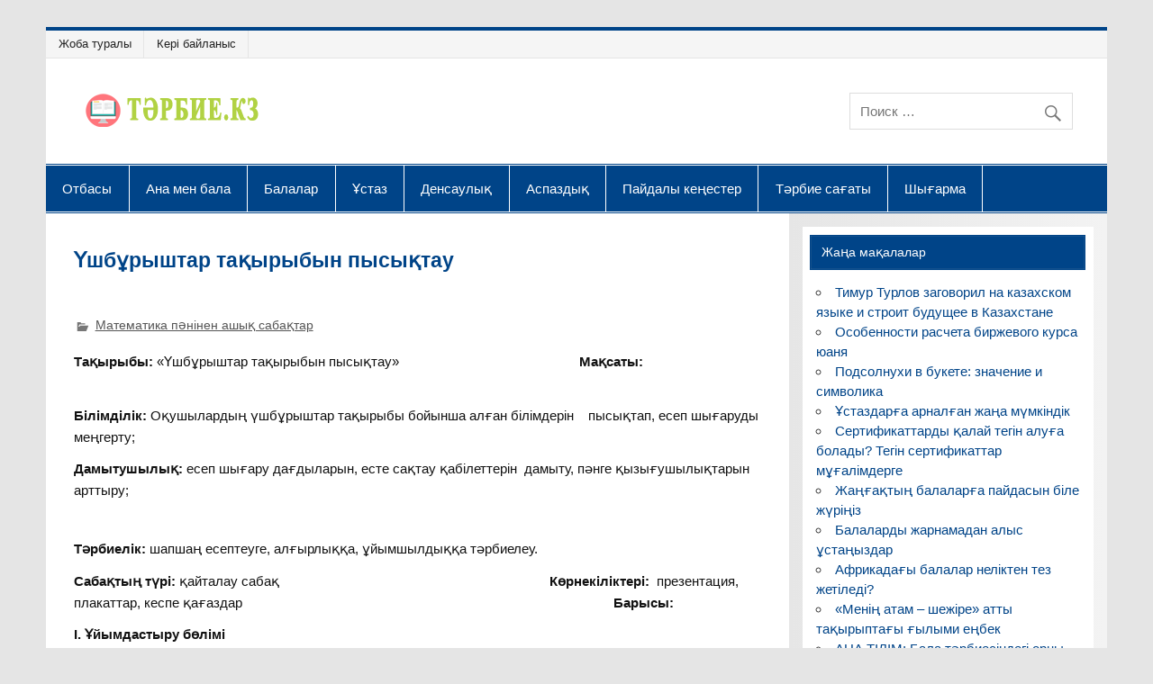

--- FILE ---
content_type: text/html; charset=UTF-8
request_url: https://www.tarbie.kz/15044
body_size: 14158
content:
<!DOCTYPE html><html lang="ru-RU"><head><meta charset="UTF-8" /><meta name="viewport" content="width=device-width, initial-scale=1, user-scalable=1, shrink-to-fit=no"><link rel="profile" href="http://gmpg.org/xfn/11" /><link rel="pingback" href="https://www.tarbie.kz/xmlrpc.php" /><meta name='robots' content='index, follow, max-image-preview:large, max-snippet:-1, max-video-preview:-1' /><link media="all" href="https://www.tarbie.kz/wp-content/cache/autoptimize/css/autoptimize_1f56ea519d0af9f18ab540b5ca0706de.css" rel="stylesheet"><title>🙋️ Үшбұрыштар тақырыбын пысықтау - Тәрбие.kz</title><meta name="description" content="Тақырыбы: «Үшбұрыштар тақырыбын пысықтау»                                                  Мақсаты:                                                      " /><link rel="canonical" href="https://www.tarbie.kz/15044" /><meta property="og:locale" content="ru_RU" /><meta property="og:type" content="article" /><meta property="og:title" content="Үшбұрыштар тақырыбын пысықтау - Тәрбие.kz" /><meta property="og:description" content="Тақырыбы: «Үшбұрыштар тақырыбын пысықтау»                                                  Мақсаты:                                                      " /><meta property="og:url" content="https://www.tarbie.kz/15044" /><meta property="og:site_name" content="Тәрбие.kz" /><meta property="article:published_time" content="2015-05-16T10:56:24+00:00" /><meta name="author" content="admin" /><meta name="twitter:card" content="summary_large_image" /><meta name="twitter:label1" content="Написано автором" /><meta name="twitter:data1" content="admin" /> <script type="application/ld+json" class="yoast-schema-graph">{"@context":"https://schema.org","@graph":[{"@type":"Article","@id":"https://www.tarbie.kz/15044#article","isPartOf":{"@id":"https://www.tarbie.kz/15044"},"author":{"name":"admin","@id":"https://www.tarbie.kz/#/schema/person/bf9fe67520b2d1e6298aaacd54229a68"},"headline":"Үшбұрыштар тақырыбын пысықтау","datePublished":"2015-05-16T10:56:24+00:00","mainEntityOfPage":{"@id":"https://www.tarbie.kz/15044"},"wordCount":694,"publisher":{"@id":"https://www.tarbie.kz/#organization"},"keywords":["Пысықтау","тақырыбын","Үшбұрыштар"],"articleSection":["Математика пәнінен ашық сабақтар"],"inLanguage":"ru-RU"},{"@type":"WebPage","@id":"https://www.tarbie.kz/15044","url":"https://www.tarbie.kz/15044","name":"Үшбұрыштар тақырыбын пысықтау - Тәрбие.kz","isPartOf":{"@id":"https://www.tarbie.kz/#website"},"datePublished":"2015-05-16T10:56:24+00:00","description":"Тақырыбы: «Үшбұрыштар тақырыбын пысықтау»                                                  Мақсаты:                                                      ","breadcrumb":{"@id":"https://www.tarbie.kz/15044#breadcrumb"},"inLanguage":"ru-RU","potentialAction":[{"@type":"ReadAction","target":["https://www.tarbie.kz/15044"]}]},{"@type":"BreadcrumbList","@id":"https://www.tarbie.kz/15044#breadcrumb","itemListElement":[{"@type":"ListItem","position":1,"name":"Главная страница","item":"https://www.tarbie.kz/"},{"@type":"ListItem","position":2,"name":"Барлық жазбалар","item":"https://www.tarbie.kz/zhazba"},{"@type":"ListItem","position":3,"name":"Үшбұрыштар тақырыбын пысықтау"}]},{"@type":"WebSite","@id":"https://www.tarbie.kz/#website","url":"https://www.tarbie.kz/","name":"Тәрбие.kz","description":"Қазақстанның педагогикалық журналы","publisher":{"@id":"https://www.tarbie.kz/#organization"},"potentialAction":[{"@type":"SearchAction","target":{"@type":"EntryPoint","urlTemplate":"https://www.tarbie.kz/?s={search_term_string}"},"query-input":{"@type":"PropertyValueSpecification","valueRequired":true,"valueName":"search_term_string"}}],"inLanguage":"ru-RU"},{"@type":"Organization","@id":"https://www.tarbie.kz/#organization","name":"Тәрбие.kz","url":"https://www.tarbie.kz/","logo":{"@type":"ImageObject","inLanguage":"ru-RU","@id":"https://www.tarbie.kz/#/schema/logo/image/","url":"https://www.tarbie.kz/wp-content/uploads/2017/06/log1.png","contentUrl":"https://www.tarbie.kz/wp-content/uploads/2017/06/log1.png","width":200,"height":40,"caption":"Тәрбие.kz"},"image":{"@id":"https://www.tarbie.kz/#/schema/logo/image/"}},{"@type":"Person","@id":"https://www.tarbie.kz/#/schema/person/bf9fe67520b2d1e6298aaacd54229a68","name":"admin","url":"https://www.tarbie.kz/author/admin"}]}</script>  <script type="text/javascript" src="https://www.tarbie.kz/wp-includes/js/jquery/jquery.min.js" id="jquery-core-js"></script> <script type="text/javascript" id="jquery-js-after">jQuery(document).ready(function() {
	jQuery(".c0720d31ace3803893387ac52eddb93f").click(function() {
		jQuery.post(
			"https://www.tarbie.kz/wp-admin/admin-ajax.php", {
				"action": "quick_adsense_onpost_ad_click",
				"quick_adsense_onpost_ad_index": jQuery(this).attr("data-index"),
				"quick_adsense_nonce": "001a83e0b1",
			}, function(response) { }
		);
	});
});</script> <!--[if lt IE 9]> <script type="text/javascript" src="https://www.tarbie.kz/wp-content/themes/smartline-lite/js/html5shiv.min.js" id="html5shiv-js"></script> <![endif]--> <script type="text/javascript" id="smartline-lite-jquery-frontpage_slider-js-extra">var smartline_slider_params = {"animation":"horizontal","speed":"7000"};</script> <script type="text/javascript" id="smartline-lite-jquery-navigation-js-extra">var smartline_menu_title = "\u041c\u0435\u043d\u044e";</script>  <script>window.yaContextCb=window.yaContextCb||[]</script> <script src="https://yandex.ru/ads/system/context.js" async></script><link rel="icon" href="https://www.tarbie.kz/wp-content/uploads/2018/03/cropped-icon_step_3-0-1-32x32.png" sizes="32x32" /><link rel="icon" href="https://www.tarbie.kz/wp-content/uploads/2018/03/cropped-icon_step_3-0-1-192x192.png" sizes="192x192" /><link rel="apple-touch-icon" href="https://www.tarbie.kz/wp-content/uploads/2018/03/cropped-icon_step_3-0-1-180x180.png" /><meta name="msapplication-TileImage" content="https://www.tarbie.kz/wp-content/uploads/2018/03/cropped-icon_step_3-0-1-270x270.png" /></head><body class="post-template-default single single-post postid-15044 single-format-standard wp-custom-logo"><div id="wrapper" class="hfeed" itemscope itemtype="https://schema.org/WebSite"><meta itemprop="url" content="https://www.tarbie.kz/15044"/><div id="header-wrap"><nav id="topnav" class="clearfix" role="navigation"><ul id="topnav-menu" class="top-navigation-menu"><li id="menu-item-35994" class="menu-item menu-item-type-post_type menu-item-object-page menu-item-35994"><a href="https://www.tarbie.kz/about">Жоба туралы</a></li><li id="menu-item-35995" class="menu-item menu-item-type-post_type menu-item-object-page menu-item-35995"><a href="https://www.tarbie.kz/keri-baylanys">Кері байланыс</a></li></ul></nav><header id="header" class="clearfix" role="banner"><div id="logo" class="clearfix"> <a href="https://www.tarbie.kz/" class="custom-logo-link" rel="home"><img width="200" height="40" src="https://www.tarbie.kz/wp-content/uploads/2017/06/log1.png" class="custom-logo" alt="Тәрбие.kz" decoding="async" /></a></div><div id="header-content" class="clearfix"><div id="header-search"><form role="search" method="get" class="search-form" action="https://www.tarbie.kz/"   itemprop="potentialAction" itemscope itemtype="https://schema.org/SearchAction"> <label> <span class="screen-reader-text">Поиск для:</span><meta itemprop="target" content="https://www.tarbie.kz/?s={s}"/> <input  itemprop="query-input"  type="search" class="search-field" placeholder="Поиск &hellip;" value="" name="s"> </label> <button type="submit" class="search-submit"> <span class="genericon-search"></span> </button></form></div></div></header></div><div id="navi-wrap"><nav id="mainnav" class="clearfix" role="navigation"><ul id="mainnav-menu" class="main-navigation-menu"><li id="menu-item-36128" class="menu-item menu-item-type-taxonomy menu-item-object-category menu-item-36128"><a href="https://www.tarbie.kz/category/otbasi">Отбасы</a></li><li id="menu-item-35633" class="menu-item menu-item-type-taxonomy menu-item-object-category menu-item-35633"><a href="https://www.tarbie.kz/category/ana-bala">Ана мен бала</a></li><li id="menu-item-36481" class="menu-item menu-item-type-taxonomy menu-item-object-category menu-item-36481"><a href="https://www.tarbie.kz/category/bala">Балалар</a></li><li id="menu-item-36522" class="menu-item menu-item-type-taxonomy menu-item-object-category menu-item-36522"><a href="https://www.tarbie.kz/category/ustaz">Ұстаз</a></li><li id="menu-item-36468" class="menu-item menu-item-type-taxonomy menu-item-object-category menu-item-36468"><a href="https://www.tarbie.kz/category/densaulyk">Денсаулық</a></li><li id="menu-item-36469" class="menu-item menu-item-type-taxonomy menu-item-object-category menu-item-36469"><a href="https://www.tarbie.kz/category/aspaz">Аспаздық</a></li><li id="menu-item-35991" class="menu-item menu-item-type-taxonomy menu-item-object-category menu-item-35991"><a href="https://www.tarbie.kz/category/articles">Пайдалы кеңестер</a></li><li id="menu-item-37611" class="menu-item menu-item-type-taxonomy menu-item-object-category menu-item-37611"><a href="https://www.tarbie.kz/category/terbie-sagaty">Тәрбие сағаты</a></li><li id="menu-item-37612" class="menu-item menu-item-type-taxonomy menu-item-object-category menu-item-37612"><a href="https://www.tarbie.kz/category/shygarma">Шығарма</a></li></ul></nav></div><div id="wrap" class="clearfix"><section id="content" class="primary" role="main"><article id="post-15044" class="post-15044 post type-post status-publish format-standard hentry category-matematika-peninen-ashyk-sabaktar tag-pysyktau tag-takyrybyn tag-ushburyshtar"><h1 class="entry-title post-title">Үшбұрыштар тақырыбын пысықтау</h1><div class="adv2"><div id="yandex_rtb_R-A-17667825-1"></div> <script>window.yaContextCb.push(()=>{
            Ya.Context.AdvManager.render({
                "blockId": "R-A-17667825-1",
                "renderTo": "yandex_rtb_R-A-17667825-1"
            })
        })</script> <div id="yandex_rtb_R-A-17667825-2"></div> <script>window.yaContextCb.push(()=>{
            Ya.Context.AdvManager.render({
                "blockId": "R-A-17667825-2",
                "renderTo": "yandex_rtb_R-A-17667825-2"
            })
        })</script> </div><div class="entry-meta postmeta"> <span class="meta-category"> <a href="https://www.tarbie.kz/category/matematika-peninen-ashyk-sabaktar" rel="category tag">Математика пәнінен ашық сабақтар</a> </span></div><div class="entry clearfix"><p><strong>Тақырыбы:</strong> «Үшбұрыштар тақырыбын пысықтау»                                                  <strong>Мақсаты:                                                                                                                   </strong></p><p><strong>Білімділік:</strong> Оқушылардың үшбұрыштар тақырыбы бойынша алған білімдерін    пысықтап, есеп шығаруды меңгерту;</p><p><strong>Дамытушылық:</strong> есеп шығару дағдыларын, есте сақтау қабілеттерін  дамыту, пәнге қызығушылықтарын  арттыру;</p><div class="adv2"></div><p><strong>Тәрбиелік:</strong> шапшаң есептеуге, алғырлыққа, ұйымшылдыққа тәрбиелеу.</p><p><strong>Сабақтың түрі:</strong> қайталау сабақ                                                                           <strong>Көрнекіліктері:</strong>  презентация, плакаттар, кеспе қағаздар                                                                                                       <strong>Барысы:</strong></p><p><strong>І. Ұйымдастыру бөлімі</strong></p><ol><li>Оқушылардың сабаққа қатысымы мен дайындығын тексеру</li><li>Психологиялық дайындық</li></ol><p><strong>ІІ. Үй тапсырмасын тексеру.</strong></p><ol><li>Үшбұрыш деп қандай фигураны айтамыз?</li><li>Үшбұрыштың негізгі элементтеріне нелер жатады?</li><li>Үшбұрыштың қосалқы элементтеріне нелер жатады?</li><li>Биссектриса дегеніміз не?</li><li>Медиана дегеніміз не?</li><li>Биіктік дегеніміз не?</li><li>Үшбұрыштың қандай түрлері бар?</li><li>Теңбүйірлі үшбұрыш деп қандай үшбұрышты айтамыз?</li><li>Тең қабырғалы үшбұрыш деп қандай үшбұрышты айтамыз?</li><li>Тікбұрышты үшбұрыш деп қандай үшбұрышты айтамыз?</li><li>Үшбұрыштың ішкі бұрыштарының қосындысы нешеге тең?</li><li>Үшбұрыштар теңдігінің неше белгісі бар?</li></ol><p><strong>ІІІ. Негізгі кезең. </strong></p><p><strong>Оқушыларды топқа бөлу.</strong> Бүгінгі сабағымызда біздер алған білімдерімізді пайдаланып, «білім қаласына» баруымыз керек. Ол үшін ең алдымен пойызға билет алайық. Билетті қандай вагонға алатынымызды білу үшін мен сендерге тест тапсырмаларын беремін. Сол тапсырмаларды кім «5»-ке орындаса, сол оқушы пойыздың купесінен орын алады, ал кім «4»-ке орындаса, плацкарттан орын алады, ал кім «3»-ке орындаса, онда ол оқушы жалпы вагоннан орын алады.</p><div class="adv2"></div><p><strong>Тест тапсырмалары</strong></p><ol><li>Үшбұрыштың ішкі бұрыштарының қосындысы нешеге тең?</li></ol><p>А) 90º  В)180º  С)360º  Д) 150º</p><ol start="2"><li>Үшбұрыштың бұрыштарының шамаларына байланысты түрлері:</li></ol><p>А) Теңқабырғалы, тікбұрышты, теңбүйірлі</p><div class="adv2"></div><p>В) Тікбұрышты, сүйірбұрышты, әр қабырғалы</p><p>С) доғал бұрышты, тікбұрышты, сүйірбұрышты.</p><p>Д)Сүйірбұрышты, теңбүйірлі, доғалбұрышты.</p><ol start="3"><li>Берілген шамалардың қай нұсқасы үшбұрыштың қабырғалары бола алмайды?</li></ol><p>А) 5см, 8см, 6см;  В) 10см, 9см, 8см; С) 30см, 2дм, 15см; Д) 4см, 8см, 13см.</p><ol start="4"><li>Үшбұрыштың төбесінен қарсы жатқан қабырғаны қамтитын түзуге түсірілген перпендикуляр кесіндіні қалай атаймыз?</li></ol><p>А) биіктік В) медиана С) биссектриса Д) дұрыс жауап жоқ</p><ol start="5"><li>Қандай үшбұрыштың табанына жүргізілген биссектриса оның әрі медианасы, әрі биіктігі болады?</li></ol><p>А) тікбұрышты үшбұрыш В)Теңбүйірлі үшбұрыш С)доғал бұрышты үшбұрыш Д) Сүйір бұрышты үшбұрыш</p><div class="adv2"></div><p>Тест тапсырмаларындағы жауаптары бойынша оқушылар, 3 топқа бөлінеді.</p><p>Билетімізді алып, орындарымызға жайғасып болсақ, пойызымыз орынынан қозғалады. «Білім қаласына» жеткенше жолда бірнеше бекеттер кездеседі. Солардың ең алғашқысы, яғни бірінші бекет <strong>«Топтастыру»</strong> бекеті.</p><p>Жалпы вагоннан орын алған оқушыларға <strong>үшбұрыштың негізгі және қосалқы элементтерін</strong> жазу.</p><div class="adv2"></div><p>Плацкарттан орын алған оқушылар үшбұрыштың <strong>үшбұрыштың түрлерін, және анықтамаларын</strong> жазады.</p><p>Купеден орын алған оқушылар <strong>үшбұрыштың барлық қасиеттерін</strong> толық жазады. (анықтамалары мен теоремаларын қоса)</p><p>«Топтастыру бекетінде» үшбұрыштар туралы білімімізді еске түсірсек, енді соларды пайдаланып келесі тапсырмаларды орындаймыз. Келесі бекетіміз <strong>«Деңгейлік тапсырмалар»</strong> деп аталады.</p><div class="adv2"></div><p>Жалпы вагоннан орын алғандарға ІІІ деңгейдің тапсырмалары, плацкарттан орын алғандарға ІІ деңгейдің тапсырмалары, купеден орын алғандарға І деңгейдің тапсырмалары беріледі.</p><p><strong>І деңгейдің тапсырмалары:</strong></p><p><strong>№1 есеп</strong></p><p>АВС тікбұрышты  үшбұрышының ішкі бұрыштарының бірі 40º. Қалған бұрыштарын тап.</p><p><strong>ІІ деңгейдің тапсырмалары:</strong></p><p><strong>№2 есеп</strong></p><p>Үшбұрыштың бұрыштарының қатынасы 1:2:3 қатынасындай. Осы үшбұрыштың барлық бұрышын тауып, қандай үшбұрыш екенін анықтаңдар.</p><p><strong>ІІІ деңгейдің тапсырмалары:</strong></p><p><strong>№3 есеп</strong></p><p>АВС үшбұрышының В және С төбелеріндегі сыртқы бұрыштарының қосындысы 250º-қа тең. Үшбұрыштың А төбесіндегі ішкі бұрышын табыңдар.</p><p><strong>3 бекет «Сергіту»</strong></p><p><strong>Тренинг «Адам есімінің түстері»</strong></p><p><strong>Мақсаты:</strong> оқушыларға психологиялық тұрғыдан шабуыл жасау арқылы, ойлау қабілеттерін дамыту, өздеріне деген сенімдерін қалыптастыру, өзін бағалай алуға, өзін тануға ықпал жасау. Үшбұрыштардың түрлерін ажыратуға үйрету.</p><p><strong>Шарты:</strong> оқушылардың алдына қызыл, жасыл, сары, көк түсті парақшалар таратылады. Содан таңдау жасап, парақшаға өзі қалаған кез &#8212; келген үшбұрыштың түрін салады.</p><p><strong>Нәтиже:</strong> оқушылар дайын болғаннан кейін олардың түстері бойынша және үшбұрыш түрлері бойынша мінездемелік сипаттамалармен танысады.</p><p><strong>Қызыл</strong> &#8212; өзіне сенімді, алдына мақсат қоя білетін жандар</p><p><strong>Жасыл</strong> – ақ көңіл, табиғатты сүйетін жандар</p><p><strong>Сары</strong> – ниеті таза, пейілі кең жомарт жандар</p><p><strong>Көк</strong> – мейірімді, сенімді, биік армандарды көздейтін жандар</p><p><strong>Тікбұрышты үшбұрыш</strong> – мінезі қатты, алған бетінен қайтпайтын жандар</p><p><strong>Әр қабырғалы үшбұрыш</strong> – құбылмалы мінезді, тез ойланып тез жауап беретін жандар</p><p><strong>Тең бүйірлі үшбұрыш</strong> &#8212; әрқашан әділдікті қолдайтын жандар</p><p><strong>Тең қабырғалы үшбұрыш</strong> – сыпайы болуға ұмтылатын жандар</p><p><strong>4 бекет «Ой толғаныс»</strong></p><p><strong><em> </em></strong></p><ul><li><strong><em>Кубизм әдісі</em></strong></li></ul><p>Салыстырыңыз: Берілген үшбұрыштарды</p><p>Зерттеңіз: Мына суретті бүктеу  арқылы қандай фигураны алуға болады?</p><p>Суреттеңіз: Үшбұрыштың катеттерін, гипотенузасын көрсет</p><p><strong> </strong></p><p><strong> «Семантикалық карта»</strong></p><p><strong> </strong></p><table><tbody><tr><td width="107"><em>№</em></td><td width="108"><em>а</em></td><td width="107"><em>в</em></td><td width="107"><em>с</em></td><td width="78"><em>р</em></td><td width="158"><em>Үшбұрыштың түрлері</em></td></tr><tr><td width="107"><em>1</em></td><td width="108"><strong><em>2см</em></strong></td><td width="107"><strong><em>3 см</em></strong></td><td width="107"><strong><em>7 см</em></strong></td><td width="78"><strong><em>?</em></strong></td><td width="158"><strong><em>?</em></strong></td></tr><tr><td width="107"><em>2</em></td><td width="108"><strong><em>3 см</em></strong></td><td width="107"><strong><em>3 см</em></strong></td><td width="107"><strong><em>3 см</em></strong></td><td width="78"><strong><em>?</em></strong></td><td width="158"><strong><em>?</em></strong></td></tr><tr><td width="107"><em>3</em></td><td width="108"><strong><em>6 см</em></strong></td><td width="107"><strong><em>6 см</em></strong></td><td width="107"><strong><em>2 см</em></strong></td><td width="78"><strong><em>?</em></strong></td><td width="158"><strong><em>?</em></strong></td></tr><tr><td width="107"><em>4</em></td><td width="108"><strong><em>?</em></strong></td><td width="107"><strong><em>?</em></strong></td><td width="107"><strong><em>?</em></strong></td><td width="78"><strong><em>9 см</em></strong></td><td width="158"><strong><em>Тең қабырғалы</em></strong></td></tr><tr><td width="107"><em>5</em></td><td width="108"><strong><em>3 см</em></strong></td><td width="107"><strong><em>?</em></strong></td><td width="107"><strong><em>?</em></strong></td><td width="78"><strong><em>11 см</em></strong></td><td width="158"><strong><em>Тең бүйірлі</em></strong></td></tr><tr><td width="107"><em>6</em></td><td width="108"><strong><em>3 см</em></strong></td><td width="107"><strong><em>4 см</em></strong></td><td width="107"><strong><em>?</em></strong></td><td width="78"><strong><em>10 см</em></strong></td><td width="158"><strong><em>?</em></strong></td></tr><tr><td width="107"><em>7</em></td><td width="108"><strong><em>4 см</em></strong></td><td width="107"><strong><em>?</em></strong></td><td width="107"><strong><em>2 см</em></strong></td><td width="78"><strong><em>10 см</em></strong></td><td width="158"><strong><em>?</em></strong></td></tr></tbody></table><p><strong> </strong></p><p><strong>ІV. Сабақты бекіту</strong></p><ul><li><strong><em>Венн диаграмммасы</em></strong></li></ul><p>&nbsp;</p><p>Тең бүйірлі үшбұрыш                                       ұқсастықтары</p><p>Тік бұрышты үшбұрыш</p><p>Әр қабырғалы үшбұрыш                                  айырмашылықтары</p><p><strong> </strong></p><p>! – сабақ ұнады, бар мүмкіндігімді пайдаландым.</p><p>!? – сабақ ұнады, бар мүмкіндігімше қатыстым.</p><p>? – тарау бойынша әлі де жұмыс жасауым керек.</p><ol><li><strong> Үйге тапсырма</strong></li></ol><p>Оқулықтағы «Өзіңді тексер!» тест тапсырмалары 68-бет</p><p><strong>V</strong><strong>І. Бағалау                                                                                                                                            </strong></p><div style="font-size: 0px; height: 0px; line-height: 0px; margin: 0; padding: 0; clear: both;"></div><div class="adv2"><div id="yandex_rtb_R-A-17667825-4"></div> <script>window.yaContextCb.push(()=>{
            Ya.Context.AdvManager.render({
                "blockId": "R-A-17667825-4",
                "renderTo": "yandex_rtb_R-A-17667825-4"
            })
        })</script> <div id="yandex_rtb_R-A-17667825-3"></div> <script>window.yaContextCb.push(()=>{
            Ya.Context.AdvManager.render({
                "blockId": "R-A-17667825-3",
                "renderTo": "yandex_rtb_R-A-17667825-3"
            })
        })</script> </div><div class="insert-block_1D"></div><div class="insert-block_1M" style="max-height: 80vh;" ></div><div class="page-links"></div></div><div class="postinfo clearfix"> <span class="meta-tags"> <a href="https://www.tarbie.kz/tag/pysyktau" rel="tag">Пысықтау</a>, <a href="https://www.tarbie.kz/tag/takyrybyn" rel="tag">тақырыбын</a>, <a href="https://www.tarbie.kz/tag/ushburyshtar" rel="tag">Үшбұрыштар</a> </span></div></article><nav class="navigation post-navigation" aria-label="Записи"><h2 class="screen-reader-text">Навигация по записям</h2><div class="nav-links"><div class="nav-previous"><a href="https://www.tarbie.kz/15042" rel="prev">&laquo; Бірмүшелерге амалдар қолдану. Бірмүшені көбейту және дәрежеге шығару</a></div><div class="nav-next"><a href="https://www.tarbie.kz/15046" rel="next">Қысқаша көбейту формулаларын есептер шығаруда    қолдану &raquo;</a></div></div></nav>  <script async src="https://usocial.pro/usocial/usocial.js?v=6.1.2" data-script="usocial" charset="utf-8"></script> <div class="uSocial-Share" data-pid="b4fa3bc92943093a2f315dca81098208" data-type="share" data-options="round-rect,style1,default,absolute,horizontal,size48,eachCounter0,counter1,counter-after,nomobile,noarrow" data-social="vk,fb,ok,mail,gPlus,twi,bookmarks" data-mobile="false"></div></section><section id="sidebar" class="secondary clearfix" role="complementary"><aside id="recent-posts-4" class="widget widget_recent_entries clearfix"><h3 class="widgettitle"><span>Жаңа мақалалар</span></h3><ul><li> <a href="https://www.tarbie.kz/37906">Тимур Турлов заговорил на казахском языке и строит будущее в Казахстане</a></li><li> <a href="https://www.tarbie.kz/37870">Особенности расчета биржевого курса юаня</a></li><li> <a href="https://www.tarbie.kz/37853">Подсолнухи в букете: значение и символика</a></li><li> <a href="https://www.tarbie.kz/37583">Ұстаздарға арналған жаңа мүмкіндік</a></li><li> <a href="https://www.tarbie.kz/37574">Сертификаттарды қалай тегін алуға болады? Тегін сертификаттар мұғалімдерге</a></li><li> <a href="https://www.tarbie.kz/37521">Жаңғақтың балаларға пайдасын біле жүріңіз</a></li><li> <a href="https://www.tarbie.kz/37518">Балаларды жарнамадан алыс ұстаңыздар</a></li><li> <a href="https://www.tarbie.kz/37515">Африкадағы балалар неліктен тез жетіледі?</a></li><li> <a href="https://www.tarbie.kz/37553">«Менің атам – шежіре» атты тақырыптағы ғылыми еңбек</a></li><li> <a href="https://www.tarbie.kz/37524">АНА ТІЛІМ: Бала тәрбиесіндегі орны</a></li></ul></aside><aside id="nav_menu-5" class="widget widget_nav_menu clearfix"><h3 class="widgettitle"><span>Электронды мұрағат</span></h3><div class="menu-elektrondy-muragat-container"><ul id="menu-elektrondy-muragat" class="menu"><li id="menu-item-22987" class="menu-item menu-item-type-taxonomy menu-item-object-category menu-item-22987"><a href="https://www.tarbie.kz/category/avtorlyk-bagdarlama">Авторлық бағдарлама</a></li><li id="menu-item-22988" class="menu-item menu-item-type-taxonomy menu-item-object-category menu-item-22988"><a href="https://www.tarbie.kz/category/ustaz">Ұстаздарға</a></li><li id="menu-item-22989" class="menu-item menu-item-type-taxonomy menu-item-object-category menu-item-22989"><a href="https://www.tarbie.kz/category/bayandama">Баяндама</a></li><li id="menu-item-22990" class="menu-item menu-item-type-taxonomy menu-item-object-category menu-item-22990"><a href="https://www.tarbie.kz/category/kouching-zhospary-mdzh">Коучинг жоспары, МДЖ</a></li><li id="menu-item-22991" class="menu-item menu-item-type-taxonomy menu-item-object-category menu-item-22991"><a href="https://www.tarbie.kz/category/mektep-ekimshiligi">Мектеп әкімшілігі</a></li><li id="menu-item-22992" class="menu-item menu-item-type-taxonomy menu-item-object-category menu-item-22992"><a href="https://www.tarbie.kz/category/mektepten-tys-mekemeler">Мектептен тыс мекемелер</a></li><li id="menu-item-22993" class="menu-item menu-item-type-taxonomy menu-item-object-category menu-item-22993"><a href="https://www.tarbie.kz/category/oku-zhyly">Оқу жылы</a></li><li id="menu-item-22994" class="menu-item menu-item-type-taxonomy menu-item-object-category menu-item-22994"><a href="https://www.tarbie.kz/category/uchenik">Стихи для детей</a></li><li id="menu-item-22995" class="menu-item menu-item-type-taxonomy menu-item-object-category menu-item-22995"><a href="https://www.tarbie.kz/category/synyptan-tys-zhumys">Сыныптан тыс жұмыс</a></li><li id="menu-item-22996" class="menu-item menu-item-type-taxonomy menu-item-object-category menu-item-22996"><a href="https://www.tarbie.kz/category/terbie-sagaty">Тәрбие сағаты</a></li><li id="menu-item-35004" class="menu-item menu-item-type-taxonomy menu-item-object-category menu-item-35004"><a href="https://www.tarbie.kz/category/shygarma">Шығарма</a></li><li id="menu-item-22997" class="menu-item menu-item-type-taxonomy menu-item-object-category menu-item-22997"><a href="https://www.tarbie.kz/category/esse">Эссе</a></li><li id="menu-item-34762" class="menu-item menu-item-type-taxonomy menu-item-object-category menu-item-34762"><a href="https://www.tarbie.kz/category/uchenik/poems">Өлеңдер</a></li></ul></div></aside><aside id="custom_html-2" class="widget_text widget widget_custom_html clearfix"><div class="textwidget custom-html-widget"><script>(function(i,s,o,g,r,a,m){i['GoogleAnalyticsObject']=r;i[r]=i[r]||function(){
  (i[r].q=i[r].q||[]).push(arguments)},i[r].l=1*new Date();a=s.createElement(o),
  m=s.getElementsByTagName(o)[0];a.async=1;a.src=g;m.parentNode.insertBefore(a,m)
  })(window,document,'script','https://www.google-analytics.com/analytics.js','ga');

  ga('create', 'UA-71778574-3', 'auto');
  ga('send', 'pageview');</script>  <script type="text/javascript" >(function(m,e,t,r,i,k,a){m[i]=m[i]||function(){(m[i].a=m[i].a||[]).push(arguments)};
   m[i].l=1*new Date();
   for (var j = 0; j < document.scripts.length; j++) {if (document.scripts[j].src === r) { return; }}
   k=e.createElement(t),a=e.getElementsByTagName(t)[0],k.async=1,k.src=r,a.parentNode.insertBefore(k,a)})
   (window, document, "script", "https://mc.yandex.ru/metrika/tag.js", "ym");

   ym(36346000, "init", {
        clickmap:true,
        trackLinks:true,
        accurateTrackBounce:true,
        webvisor:true
   });</script> <noscript><div><img src="https://mc.yandex.ru/watch/36346000" style="position:absolute; left:-9999px;" alt="" /></div></noscript><div class="adv2"><div id="yandex_rtb_R-A-17667825-5"></div> <script>window.yaContextCb.push(()=>{
            Ya.Context.AdvManager.render({
                "blockId": "R-A-17667825-5",
                "renderTo": "yandex_rtb_R-A-17667825-5"
            })
        })</script> <div id="yandex_rtb_R-A-17667825-6"></div> <script>window.yaContextCb.push(()=>{
            Ya.Context.AdvManager.render({
                "blockId": "R-A-17667825-6",
                "renderTo": "yandex_rtb_R-A-17667825-6"
            })
        })</script> </div></div></aside><aside id="smartline_category_posts_single-3" class="widget smartline_category_posts_single clearfix"><div id="widget-category-posts-single" class="widget-category-posts clearfix"><div class="widget-category-posts-content"><article id="post-37853" class="single-post post-37853 post type-post status-publish format-standard hentry category-articles"> <a href="https://www.tarbie.kz/37853" rel="bookmark"></a><h2 class="entry-title post-title"><a href="https://www.tarbie.kz/37853" rel="bookmark">Подсолнухи в букете: значение и символика</a></h2><div class="entry-meta postmeta"></div><div class="entry"><p>Во всех культурах и странах мира подсолнух — символ чего-то теплого, сочного, зрелого, напитанного солнцем. Про значение подсолнуха не стоит забывать, когда вы выбираете этот цветок в качестве подарка. В этой статье подробно расскажем, что означает подсолнух в букете, с какими фактурами и цветами он сочетается. К счастью, сегодня многие сезонные цветы доступны круглый год, поэтому вы можете заказать близкому [&#8230;]</p> <a href="https://www.tarbie.kz/37853" class="more-link">&raquo; Читать далее</a></div></article><article id="post-37583" class="single-post post-37583 post type-post status-publish format-standard has-post-thumbnail hentry category-avtorlyk-bagdarlama category-agylshyn-tilinen-ashyk-sabaktar category-adam-zhene-kogam-peninen-ashyk-sabaktar category-algashky-eskeri-dayyndyk-peninen-ashyk category-ana-bala category-aspaz category-erturli category-balabakshadagy-ashyk-sabaktar category-bala category-bastauysh-synyp-ashyk-sabaktar category-bayandama category-biologiya-peninen-ashyk-sabaktar category-geografiya-peninen-ashyk-sabaktar category-dene-shynyktyru-peninen-ashyk-sabaktar category-densaulyk category-informatika-peninen-ashyk-sabaktar category-kouching-zhospary-mdzh category-kazak-edebietinen-ashyk-sabaktar category-kazak-tilinen-ashyk-sabaktar category-kukyk-peninen-ashyk-sabaktar category-kyska-merzimdi-sabak-zhospary category-matematika-peninen-ashyk-sabaktar category-mektep-ekimshiligi category-mektepten-tys-mekemeler category-muzyka-en-kuy-peninen-ashyk-sabaktar category-news category-oku-zhyly category-orta-merzimdi-sabak-zhospary category-orys-edebietinen-ashyk-sabaktar category-orys-tilinen-ashyk-sabaktar category-otbasi category-ozin-ozi-tanu-peninen-ashyk-sabaktar category-poems category-articles category-psihologiyadan-ashyk-sabaktar category-uchenik category-stsenariyler-zhinagy category-syzu-suret-penderinen-ashyk-sabaktar category-synyptan-tys-zhumys category-tarih-peninen-ashyk-sabaktar category-terbie-sagaty category-tehnologiya-peninen-ashyk-sabaktar category-ustaz category-fizika-peninen-ashyk-sabaktar category-himiya-peninen-ashyk-sabaktar category-shygarma category-ekonomika-peninen-ashyk-sabaktar category-esse tag-algys-hat tag-gazetke-makala-zhariyalau tag-gramota tag-diplom tag-zhurnal tag-zhurnalga-zhazylu tag-zhurnalga-kalay-zhazyluga-bolady tag-konkurstarga-katysu tag-kornekilikter tag-onlayn-biliktilikti-arttyru-kurstar tag-onlayn-olimpiada tag-portfolio-zhasatu tag-sabak-zhosparlary tag-sabak-zhosparlary-tegin tag-sayttagy-konkurska tag-sayttarga-tegin-materal-zhariyalau tag-sertifikat tag-ustazdarga-video-sabaktar tag-ustazdyn-ortak-chatyna-kosylu"> <a href="https://www.tarbie.kz/37583" rel="bookmark"><img width="800" height="260" src="https://www.tarbie.kz/wp-content/uploads/2017/10/ust-800x260.jpg" class="attachment-category_posts_single size-category_posts_single wp-post-image" alt="" decoding="async" loading="lazy" /></a><h2 class="entry-title post-title"><a href="https://www.tarbie.kz/37583" rel="bookmark">Ұстаздарға арналған жаңа мүмкіндік</a></h2><div class="entry-meta postmeta"></div><div class="entry"><p>Құрметті ұстаздар сіздерге жаңа Ustaz tilegi – Ұстаз тілегі Республикалық ұстаздар сайтын ұсынамыз. Ust.kz Сайтта қазіргі уақытта 30 000 астам сабақтар жинақталып салынды. Барлық жарияланған материалдарды барлық ұстаздар тегін жүктеп сабақ барысында қолдана алады. Барлық құжаттар біздің сайттарда сақталып 24 сағат бойы кез-келген ұстаз тегін жүктеп ала алады. ustaz tilegi Қазақ тіліндегі жаңа сайт. Сайттың негізгі мақсаты Қазақстандағы білім деңгейін көтеріп жаңа технолгияларды қолданып [&#8230;]</p> <a href="https://www.tarbie.kz/37583" class="more-link">&raquo; Читать далее</a></div></article></div></div></aside></section></div><footer id="footer" class="clearfix" role="contentinfo"><nav id="footernav" class="clearfix" role="navigation"><ul id="footernav-menu" class="menu"><li id="menu-item-34771" class="menu-item menu-item-type-taxonomy menu-item-object-category menu-item-34771"><a href="https://www.tarbie.kz/category/avtorlyk-bagdarlama">Авторская программа</a></li><li id="menu-item-34773" class="menu-item menu-item-type-taxonomy menu-item-object-category menu-item-34773"><a href="https://www.tarbie.kz/category/terbie-sagaty" title="урок">Урок</a></li><li id="menu-item-34774" class="menu-item menu-item-type-taxonomy menu-item-object-category menu-item-34774"><a href="https://www.tarbie.kz/category/esse">Эссе</a></li><li id="menu-item-34775" class="menu-item menu-item-type-taxonomy menu-item-object-category menu-item-34775"><a href="https://www.tarbie.kz/category/uchenik/poems">Сборник стихов</a></li><li id="menu-item-37672" class="menu-item menu-item-type-taxonomy menu-item-object-category menu-item-37672"><a href="https://www.tarbie.kz/category/materialy-partnerov">Материалы партнеров</a></li><li id="menu-item-37696" class="menu-item menu-item-type-post_type menu-item-object-page menu-item-37696"><a href="https://www.tarbie.kz/contacts">Контакты</a></li><li id="menu-item-37896" class="menu-item menu-item-type-post_type menu-item-object-page menu-item-37896"><a href="https://www.tarbie.kz/zharnama">Реклама на сайте / Сайтқа жарнама орналастыру</a></li></ul></nav><div id="footer-text"><div class="ai-news" style="display: inline-flex; align-items: center; gap: 10px; padding: 10px 16px; border-radius: 14px; border: 1px solid rgba(255,255,255,0.05)"> <svg width="30" height="32" viewBox="0 0 30 32" fill="none" xmlns="http://www.w3.org/2000/svg"> <path fill-rule="evenodd" clip-rule="evenodd" d="M1.49104 0C2.2554 0.442372 2.98296 0.97257 3.69807 1.4834L7.09749 3.9043C7.61121 4.27321 8.12892 4.63813 8.59944 5.05664C11.9623 3.43485 16.0681 3.20227 19.6287 4.36621C20.1718 4.54373 20.7251 4.74751 21.2 5.05664C21.6052 4.71562 22.0733 4.41868 22.5194 4.12695L27.0936 1.09766C27.5344 0.801499 28.1408 0.322544 28.6082 0.125C28.6208 0.625573 28.6725 1.12927 28.7088 1.62891L28.9002 4.19922C29.1106 6.8482 29.3425 8.09469 27.6951 10.3467C30.7547 15.1831 30.9889 20.6168 27.0526 25.1953C26.859 25.4204 26.6362 25.6373 26.4686 25.8799L26.453 25.9043C26.2056 25.5821 25.9305 25.2362 25.6248 24.9629C25.3963 24.5646 25.0328 24.1898 24.7274 23.8398C23.7714 24.7756 23.9094 24.298 23.5028 25.5859L22.9881 27.2197C22.7632 27.9218 22.4967 28.6086 22.3006 29.3193C21.3487 29.7528 20.3097 30.0758 19.324 30.4336L17.2899 31.1631C16.5235 31.4444 15.762 31.7372 14.9881 32C12.5632 31.2062 10.1954 30.1292 7.74983 29.3193C7.60501 28.9966 7.51205 28.6369 7.39338 28.3037C7.17342 27.6862 6.38933 25.1713 6.10334 24.7666C5.89272 24.4688 5.53032 24.2368 5.27131 23.9697C4.81815 24.5011 3.97242 25.2967 3.45588 25.7734C3.16169 25.3956 2.81131 25.055 2.51252 24.6787C-0.996703 20.259 -0.59629 14.8318 2.26936 10.2822C0.530672 8.03157 0.900507 6.82284 1.11702 4.19238C1.23208 2.79457 1.34117 1.39485 1.49104 0ZM14.991 11C14.9346 11.0001 14.8795 11.0171 14.8328 11.0488C14.786 11.0807 14.7492 11.126 14.7283 11.1787L13.7205 13.7236C13.542 14.177 13.2726 14.5889 12.9285 14.9336C12.5843 15.2783 12.1725 15.5487 11.7196 15.7275L9.17854 16.7373C9.12592 16.7581 9.08049 16.794 9.04866 16.8408C9.01682 16.8877 8.99983 16.9433 8.99983 17C8.99983 17.0567 9.01682 17.1123 9.04866 17.1592C9.08049 17.206 9.12592 17.2419 9.17854 17.2627L11.7196 18.2725C12.1725 18.4513 12.5843 18.7217 12.9285 19.0664C13.2726 19.4111 13.542 19.823 13.7205 20.2764L14.7283 22.8213C14.7492 22.874 14.786 22.9193 14.8328 22.9512C14.8795 22.9829 14.9346 22.9999 14.991 23C15.0477 23 15.1034 22.9831 15.1502 22.9512C15.197 22.9193 15.2329 22.874 15.2537 22.8213L16.2615 20.2764C16.4406 19.823 16.7113 19.4111 17.0555 19.0664C17.3997 18.7218 17.8109 18.4517 18.2635 18.2725L20.8211 17.2627C20.8737 17.2419 20.9192 17.206 20.951 17.1592C20.9828 17.1123 20.9998 17.0567 20.9998 17C20.9998 16.9433 20.9828 16.8877 20.951 16.8408C20.9192 16.794 20.8737 16.7581 20.8211 16.7373L18.2635 15.7275C17.8109 15.5483 17.3997 15.2782 17.0555 14.9336C16.7113 14.5889 16.4406 14.177 16.2615 13.7236L15.2537 11.1787C15.2329 11.126 15.197 11.0807 15.1502 11.0488C15.1034 11.0169 15.0477 11 14.991 11Z" fill="white"/> </svg><p style="font-size: 13px; line-height: 1.2;"><a href="https://ailynx.ru/category/news/" target="_blank" style="text-decoration: none; color: rgba(255,255,255,0.5);">AiLYNX  —  Новости об<br> искусственном интеллекте</a></p></div></div></footer></div> <script>var pseudo_links = document.querySelectorAll(".pseudo-clearfy-link");for (var i=0;i<pseudo_links.length;i++ ) { pseudo_links[i].addEventListener("click", function(e){   window.open( e.target.getAttribute("data-uri") ); }); }</script><script>document.addEventListener("copy", (event) => {var pagelink = "\nИсточник: https://www.tarbie.kz/15044";event.clipboardData.setData("text", document.getSelection() + pagelink);event.preventDefault();});</script><script type="text/javascript" src="https://www.tarbie.kz/wp-includes/js/dist/hooks.min.js" id="wp-hooks-js"></script> <script type="text/javascript" src="https://www.tarbie.kz/wp-includes/js/dist/i18n.min.js" id="wp-i18n-js"></script> <script type="text/javascript" id="wp-i18n-js-after">wp.i18n.setLocaleData( { 'text direction\u0004ltr': [ 'ltr' ] } );</script> <script type="text/javascript" id="contact-form-7-js-translations">( function( domain, translations ) {
	var localeData = translations.locale_data[ domain ] || translations.locale_data.messages;
	localeData[""].domain = domain;
	wp.i18n.setLocaleData( localeData, domain );
} )( "contact-form-7", {"translation-revision-date":"2025-05-08 07:00:39+0000","generator":"GlotPress\/4.0.1","domain":"messages","locale_data":{"messages":{"":{"domain":"messages","plural-forms":"nplurals=3; plural=(n % 10 == 1 && n % 100 != 11) ? 0 : ((n % 10 >= 2 && n % 10 <= 4 && (n % 100 < 12 || n % 100 > 14)) ? 1 : 2);","lang":"ru"},"This contact form is placed in the wrong place.":["\u042d\u0442\u0430 \u043a\u043e\u043d\u0442\u0430\u043a\u0442\u043d\u0430\u044f \u0444\u043e\u0440\u043c\u0430 \u0440\u0430\u0437\u043c\u0435\u0449\u0435\u043d\u0430 \u0432 \u043d\u0435\u043f\u0440\u0430\u0432\u0438\u043b\u044c\u043d\u043e\u043c \u043c\u0435\u0441\u0442\u0435."],"Error:":["\u041e\u0448\u0438\u0431\u043a\u0430:"]}},"comment":{"reference":"includes\/js\/index.js"}} );</script> <script type="text/javascript" id="contact-form-7-js-before">var wpcf7 = {
    "api": {
        "root": "https:\/\/www.tarbie.kz\/wp-json\/",
        "namespace": "contact-form-7\/v1"
    },
    "cached": 1
};</script> <script>!function(){var t=!1;try{var e=Object.defineProperty({},"passive",{get:function(){t=!0}});window.addEventListener("test",null,e)}catch(t){}return t}()||function(i){var o=!0,s=!1;EventTarget.prototype.addEventListener=function(t,e,n){var r="object"==typeof n,a=r?n.capture:n;n=r?n:{},"touchstart"!=t&&"scroll"!=t&&"wheel"!=t||(n.passive=void 0!==n.passive?n.passive:o),n.capture=void 0!==a?a:s,i.call(this,t,e,n)}}(EventTarget.prototype.addEventListener);</script> <script>(function(){
		var a = document.querySelector('#custom_html-3'), b = null, P = 15;
		window.addEventListener('scroll', Ascroll, false);
		document.body.addEventListener('scroll', Ascroll, false);
		function Ascroll() {
			if (jQuery(document).width() > 960) {
				if (b == null) {
					var Sa = getComputedStyle(a, ''), s = '';
					for (var i = 0; i < Sa.length; i++) {
						if (Sa[i].indexOf('overflow') == 0 || Sa[i].indexOf('padding') == 0 || Sa[i].indexOf('border') == 0 || Sa[i].indexOf('outline') == 0 || Sa[i].indexOf('box-shadow') == 0 || Sa[i].indexOf('background') == 0) {
							s += Sa[i] + ': ' +Sa.getPropertyValue(Sa[i]) + '; '
						}
					}
					b = document.createElement('div');
					b.style.cssText = s + ' box-sizing: border-box; width: ' + a.offsetWidth + 'px;';
					a.insertBefore(b, a.firstChild);
					var l = a.childNodes.length;
					for (var i = 1; i < l; i++) {
						b.appendChild(a.childNodes[1]);
					}
					a.style.height = b.getBoundingClientRect().height + 'px';
					a.style.padding = '0';
					a.style.border = '0';
				}
				var Ra = a.getBoundingClientRect(),
				R = Math.round(Ra.top + b.getBoundingClientRect().height - document.querySelector('footer').getBoundingClientRect().top + 0);
				if ((Ra.top - P) <= 0) {
					if ((Ra.top - P) <= R) {
						b.className = 'stop';
						b.style.top = - R +'px';
					} else {
						b.className = 'sticky';
						b.style.top = P + 'px';
					}
				} else {
					b.className = '';
					b.style.top = '';
				}
				window.addEventListener('resize', function() {
					a.children[0].style.width = getComputedStyle(a, '').width
				}, false);
			}
		}
	})();</script> <script>jQuery(window).scroll(function(){
		var docscroll=jQuery(document).scrollTop();
		if(docscroll>jQuery(window).height()/3){
			jQuery('div#navi-wrap').css({'height': jQuery('div#navi-wrap').height(),'width': '100%'}).addClass('fixed');
		}else{
			jQuery('div#navi-wrap').removeClass('fixed');
		}
	});</script> <script type="text/javascript">var _acic={dataProvider:10};(function(){var e=document.createElement("script");e.type="text/javascript";e.async=true;e.src="https://www.acint.net/aci.js";var t=document.getElementsByTagName("script")[0];t.parentNode.insertBefore(e,t)})()</script>  <script>window.yaContextCb=window.yaContextCb||[]</script> <script src="https://yandex.ru/ads/system/context.js" async></script> <script defer src="https://www.tarbie.kz/wp-content/cache/autoptimize/js/autoptimize_d3c5bb8f7c74d4450ab88579f8cd898f.js"></script></body></html>
<!-- Dynamic page generated in 2.112 seconds. -->
<!-- Cached page generated by WP-Super-Cache on 2025-11-10 03:04:54 -->

<!-- Compression = gzip -->